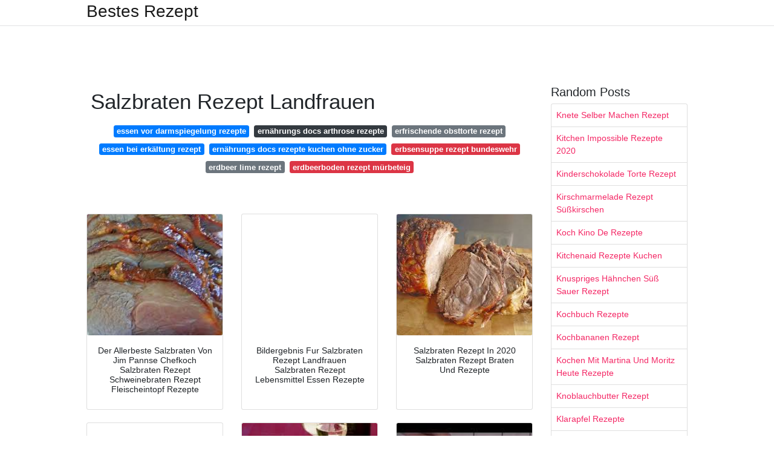

--- FILE ---
content_type: text/html;charset=UTF-8
request_url: https://rezeptia.netlify.app/salzbraten-rezept-landfrauen.html
body_size: 10440
content:
<!DOCTYPE html><html lang="en"><head>
	<!-- Required meta tags -->
	<meta charset="utf-8">
	<meta name="viewport" content="width=device-width, initial-scale=1, shrink-to-fit=no">
	<!-- Bootstrap CSS -->
	<style type="text/css">svg:not(:root).svg-inline--fa{overflow:visible}.svg-inline--fa{display:inline-block;font-size:inherit;height:1em;overflow:visible;vertical-align:-.125em}.svg-inline--fa.fa-lg{vertical-align:-.225em}.svg-inline--fa.fa-w-1{width:.0625em}.svg-inline--fa.fa-w-2{width:.125em}.svg-inline--fa.fa-w-3{width:.1875em}.svg-inline--fa.fa-w-4{width:.25em}.svg-inline--fa.fa-w-5{width:.3125em}.svg-inline--fa.fa-w-6{width:.375em}.svg-inline--fa.fa-w-7{width:.4375em}.svg-inline--fa.fa-w-8{width:.5em}.svg-inline--fa.fa-w-9{width:.5625em}.svg-inline--fa.fa-w-10{width:.625em}.svg-inline--fa.fa-w-11{width:.6875em}.svg-inline--fa.fa-w-12{width:.75em}.svg-inline--fa.fa-w-13{width:.8125em}.svg-inline--fa.fa-w-14{width:.875em}.svg-inline--fa.fa-w-15{width:.9375em}.svg-inline--fa.fa-w-16{width:1em}.svg-inline--fa.fa-w-17{width:1.0625em}.svg-inline--fa.fa-w-18{width:1.125em}.svg-inline--fa.fa-w-19{width:1.1875em}.svg-inline--fa.fa-w-20{width:1.25em}.svg-inline--fa.fa-pull-left{margin-right:.3em;width:auto}.svg-inline--fa.fa-pull-right{margin-left:.3em;width:auto}.svg-inline--fa.fa-border{height:1.5em}.svg-inline--fa.fa-li{width:2em}.svg-inline--fa.fa-fw{width:1.25em}.fa-layers svg.svg-inline--fa{bottom:0;left:0;margin:auto;position:absolute;right:0;top:0}.fa-layers{display:inline-block;height:1em;position:relative;text-align:center;vertical-align:-.125em;width:1em}.fa-layers svg.svg-inline--fa{-webkit-transform-origin:center center;transform-origin:center center}.fa-layers-counter,.fa-layers-text{display:inline-block;position:absolute;text-align:center}.fa-layers-text{left:50%;top:50%;-webkit-transform:translate(-50%,-50%);transform:translate(-50%,-50%);-webkit-transform-origin:center center;transform-origin:center center}.fa-layers-counter{background-color:#ff253a;border-radius:1em;-webkit-box-sizing:border-box;box-sizing:border-box;color:#fff;height:1.5em;line-height:1;max-width:5em;min-width:1.5em;overflow:hidden;padding:.25em;right:0;text-overflow:ellipsis;top:0;-webkit-transform:scale(.25);transform:scale(.25);-webkit-transform-origin:top right;transform-origin:top right}.fa-layers-bottom-right{bottom:0;right:0;top:auto;-webkit-transform:scale(.25);transform:scale(.25);-webkit-transform-origin:bottom right;transform-origin:bottom right}.fa-layers-bottom-left{bottom:0;left:0;right:auto;top:auto;-webkit-transform:scale(.25);transform:scale(.25);-webkit-transform-origin:bottom left;transform-origin:bottom left}.fa-layers-top-right{right:0;top:0;-webkit-transform:scale(.25);transform:scale(.25);-webkit-transform-origin:top right;transform-origin:top right}.fa-layers-top-left{left:0;right:auto;top:0;-webkit-transform:scale(.25);transform:scale(.25);-webkit-transform-origin:top left;transform-origin:top left}.fa-lg{font-size:1.3333333333em;line-height:.75em;vertical-align:-.0667em}.fa-xs{font-size:.75em}.fa-sm{font-size:.875em}.fa-1x{font-size:1em}.fa-2x{font-size:2em}.fa-3x{font-size:3em}.fa-4x{font-size:4em}.fa-5x{font-size:5em}.fa-6x{font-size:6em}.fa-7x{font-size:7em}.fa-8x{font-size:8em}.fa-9x{font-size:9em}.fa-10x{font-size:10em}.fa-fw{text-align:center;width:1.25em}.fa-ul{list-style-type:none;margin-left:2.5em;padding-left:0}.fa-ul>li{position:relative}.fa-li{left:-2em;position:absolute;text-align:center;width:2em;line-height:inherit}.fa-border{border:solid .08em #eee;border-radius:.1em;padding:.2em .25em .15em}.fa-pull-left{float:left}.fa-pull-right{float:right}.fa.fa-pull-left,.fab.fa-pull-left,.fal.fa-pull-left,.far.fa-pull-left,.fas.fa-pull-left{margin-right:.3em}.fa.fa-pull-right,.fab.fa-pull-right,.fal.fa-pull-right,.far.fa-pull-right,.fas.fa-pull-right{margin-left:.3em}.fa-spin{-webkit-animation:fa-spin 2s infinite linear;animation:fa-spin 2s infinite linear}.fa-pulse{-webkit-animation:fa-spin 1s infinite steps(8);animation:fa-spin 1s infinite steps(8)}@-webkit-keyframes fa-spin{0%{-webkit-transform:rotate(0);transform:rotate(0)}100%{-webkit-transform:rotate(360deg);transform:rotate(360deg)}}@keyframes fa-spin{0%{-webkit-transform:rotate(0);transform:rotate(0)}100%{-webkit-transform:rotate(360deg);transform:rotate(360deg)}}.fa-rotate-90{-webkit-transform:rotate(90deg);transform:rotate(90deg)}.fa-rotate-180{-webkit-transform:rotate(180deg);transform:rotate(180deg)}.fa-rotate-270{-webkit-transform:rotate(270deg);transform:rotate(270deg)}.fa-flip-horizontal{-webkit-transform:scale(-1,1);transform:scale(-1,1)}.fa-flip-vertical{-webkit-transform:scale(1,-1);transform:scale(1,-1)}.fa-flip-both,.fa-flip-horizontal.fa-flip-vertical{-webkit-transform:scale(-1,-1);transform:scale(-1,-1)}:root .fa-flip-both,:root .fa-flip-horizontal,:root .fa-flip-vertical,:root .fa-rotate-180,:root .fa-rotate-270,:root .fa-rotate-90{-webkit-filter:none;filter:none}.fa-stack{display:inline-block;height:2em;position:relative;width:2.5em}.fa-stack-1x,.fa-stack-2x{bottom:0;left:0;margin:auto;position:absolute;right:0;top:0}.svg-inline--fa.fa-stack-1x{height:1em;width:1.25em}.svg-inline--fa.fa-stack-2x{height:2em;width:2.5em}.fa-inverse{color:#fff}.sr-only{border:0;clip:rect(0,0,0,0);height:1px;margin:-1px;overflow:hidden;padding:0;position:absolute;width:1px}.sr-only-focusable:active,.sr-only-focusable:focus{clip:auto;height:auto;margin:0;overflow:visible;position:static;width:auto}.svg-inline--fa .fa-primary{fill:var(--fa-primary-color,currentColor);opacity:1;opacity:var(--fa-primary-opacity,1)}.svg-inline--fa .fa-secondary{fill:var(--fa-secondary-color,currentColor);opacity:.4;opacity:var(--fa-secondary-opacity,.4)}.svg-inline--fa.fa-swap-opacity .fa-primary{opacity:.4;opacity:var(--fa-secondary-opacity,.4)}.svg-inline--fa.fa-swap-opacity .fa-secondary{opacity:1;opacity:var(--fa-primary-opacity,1)}.svg-inline--fa mask .fa-primary,.svg-inline--fa mask .fa-secondary{fill:#000}.fad.fa-inverse{color:#fff}</style><link rel="stylesheet" href="https://cdnjs.cloudflare.com/ajax/libs/twitter-bootstrap/4.4.1/css/bootstrap.min.css" integrity="sha256-L/W5Wfqfa0sdBNIKN9cG6QA5F2qx4qICmU2VgLruv9Y=" crossorigin="anonymous">
	<link rel="stylesheet" href="https://cdnjs.cloudflare.com/ajax/libs/lightbox2/2.11.1/css/lightbox.min.css" integrity="sha256-tBxlolRHP9uMsEFKVk+hk//ekOlXOixLKvye5W2WR5c=" crossorigin="anonymous">
	<link href="https://fonts.googleapis.com/css?family=Raleway" rel="stylesheet">	
	<style type="text/css">
body,html{font-family:"Helvetica Neue",Helvetica,Arial,sans-serif;font-size:14px;font-weight:400;background:#fff}img{max-width:100%}.header{padding-bottom:13px;margin-bottom:13px}.container{max-width:1024px}.navbar{margin-bottom:25px;color:#f1f2f3;border-bottom:1px solid #e1e2e3}.navbar .navbar-brand{margin:0 20px 0 0;font-size:28px;padding:0;line-height:24px}.row.content,.row.footer,.row.header{widthx:auto;max-widthx:100%}.row.footer{padding:30px 0;background:0 0}.content .col-sm-12{padding:0}.content .col-md-9s{margin-right:-25px}.posts-image{width:25%;display:block;float:left}.posts-image-content{width:auto;margin:0 15px 35px 0;position:relative}.posts-image:nth-child(5n) .posts-image-content{margin:0 0 35px!important}.posts-image img{width:100%;height:150px;object-fit:cover;object-position:center;margin-bottom:10px;-webkit-transition:.6s opacity;transition:.6s opacity}.posts-image:hover img{opacity:.8}.posts-image:hover h2{background:rgba(0,0,0,.7)}.posts-image h2{z-index:2;position:absolute;font-size:14px;bottom:2px;left:0;right:0;padding:5px;text-align:center;-webkit-transition:.6s opacity;transition:.6s background}.posts-image h2 a{color:#fff}.posts-image-big{display:block;width:100%}.posts-image-big .posts-image-content{margin:0 0 10px!important}.posts-image-big img{height:380px}.posts-image-big h2{text-align:left;padding-left:0;position:relative;font-size:30px;line-height:36px}.posts-image-big h2 a{color:#111}.posts-image-big:hover h2{background:0 0}.posts-image-single .posts-image-content,.posts-image-single:nth-child(5n) .posts-image-content{margin:0 15px 15px 0!important}.posts-image-single p{font-size:12px;line-height:18px!important}.posts-images{clear:both}.list-group li{padding:0}.list-group li a{display:block;padding:8px}.widget{margin-bottom:20px}h3.widget-title{font-size:20px}a{color:#f42966;text-decoration:none}.footer{margin-top:21px;padding-top:13px;border-top:1px solid #eee}.footer a{margin:0 15px}.navi{margin:13px 0}.navi a{margin:5px 2px;font-size:95%}@media  only screen and (min-width:0px) and (max-width:991px){.container{width:auto;max-width:100%}.navbar{padding:5px 0}.navbar .container{width:100%;margin:0 15px}}@media  only screen and (min-width:0px) and (max-width:767px){.content .col-md-3{padding:15px}}@media  only screen and (min-width:481px) and (max-width:640px){.posts-image img{height:90px}.posts-image-big img{height:320px}.posts-image-single{width:33.3%}.posts-image-single:nth-child(3n) .posts-image-content{margin-right:0!important}}@media  only screen and (min-width:0px) and (max-width:480px){.posts-image img{height:80px}.posts-image-big img{height:240px}.posts-image-single{width:100%}.posts-image-single .posts-image-content{margin:0!important}.posts-image-single img{height:auto}}.v-cover{height: 380px; object-fit: cover;}.v-image{height: 200px; object-fit: cover;}.dwn-cover{max-height: 460px; object-fit: cover;}.main{margin-top: 6rem;}.form-inline .form-control{min-width: 300px;}
	</style>
	<title>Salzbraten Rezept Landfrauen</title>
<script type="application/ld+json">
{
  "@context": "https://schema.org/", 
  "@type": "Article", 
  "author": {
    "@type": "Person",
    "name": "Bestes Rezept"
  },
  "headline": "Salzbraten Rezept Landfrauen",
  "datePublished": "2021-02-08",
  "image": ["https://i.pinimg.com/originals/41/fc/b3/41fcb36f86c6780851bb750590ae1056.jpg","https://i.pinimg.com/originals/87/e0/66/87e066bdf54dc6e9c4d7c9c5e2d78cb8.jpg","https://i.pinimg.com/originals/1c/72/f1/1c72f138ffff34750110ae50db5e233f.jpg","https://i.pinimg.com/originals/fa/37/46/fa3746d1f75d140d1372b31ce359ee9d.jpg"],
  "publisher": {
    "@type": "Organization",
    "name": "Bestes Rezept",
    "logo": {
      "@type": "ImageObject",
      "url": "https://via.placeholder.com/512.png?text=salzbraten rezept landfrauen",
      "width": 512,
      "height": 512
    }
  }
}
</script>
	


<!--ads/auto.txt--></head>
<body>
	<header class="bg-white fixed-top">			
		<nav class="navbar navbar-light bg-white mb-0">
			<div class="container justify-content-center justify-content-sm-between">	
			  <a href="/" title="Bestes Rezept" class="navbar-brand mb-1">Bestes Rezept</a>
			  			</div>			  
		</nav>				
	</header>
	<main id="main" class="main">
		<div class="container">  
			<div class="row content">
				<div class="col-md-12 my-2" align="center">
					<div class="d-block p-4">
	<center>
		<!--ads/responsive.txt-->
	</center>
</div> 				</div>
				<div class="col-md-9">
					<div class="col-sm-12 p-2">
							<h1>Salzbraten Rezept Landfrauen</h1>

	
	<div class="navi text-center">
										<a class="badge badge-primary" href="/essen-vor-darmspiegelung-rezepte">essen vor darmspiegelung rezepte</a>
											<a class="badge badge-dark" href="/ern%C3%A4hrungs-docs-arthrose-rezepte.html">ernährungs docs arthrose rezepte</a>
											<a class="badge badge-secondary" href="/erfrischende-obsttorte-rezept">erfrischende obsttorte rezept</a>
											<a class="badge badge-primary" href="/essen-bei-erk%C3%A4ltung-rezept.html">essen bei erkältung rezept</a>
											<a class="badge badge-primary" href="/ern%C3%A4hrungs-docs-rezepte-kuchen-ohne-zucker.html">ernährungs docs rezepte kuchen ohne zucker</a>
											<a class="badge badge-danger" href="/erbsensuppe-rezept-bundeswehr">erbsensuppe rezept bundeswehr</a>
											<a class="badge badge-secondary" href="/erdbeer-lime-rezept">erdbeer lime rezept</a>
											<a class="badge badge-danger" href="/erdbeerboden-rezept-m%C3%BCrbeteig.html">erdbeerboden rezept mürbeteig</a>
						</div>
	<div class="d-block p-4">
	<center>
		<!--ads/responsive.txt-->
	</center>
</div>					</div> 
					<div class="col-sm-12">					
						
		
	<div class="row">
	 
			
		<div class="col-md-4 mb-4">
			<div class="card h-100">
				<a href="https://i.pinimg.com/474x/65/ed/34/65ed347f10e9ec1dfb0e0b731ce0d6e5.jpg" data-lightbox="roadtrip" data-title="Der Allerbeste Salzbraten Von Jim Pannse Chefkoch Salzbraten Rezept Schweinebraten Rezept Fleischeintopf Rezepte">
											<img class="card-img v-image" src="https://encrypted-tbn0.gstatic.com/images?q=tbn:ANd9GcRz52nmeK64KA5npcBnprUPuWPNnqyW1grKHw&amp;ec=45771800" onerror="this.onerror=null;this.src='https://encrypted-tbn0.gstatic.com/images?q=tbn:ANd9GcRz52nmeK64KA5npcBnprUPuWPNnqyW1grKHw&amp;ec=45771800';" alt="Der Allerbeste Salzbraten Von Jim Pannse Chefkoch Salzbraten Rezept Schweinebraten Rezept Fleischeintopf Rezepte">
										
				</a>
				<div class="card-body text-center">      
										<h3 class="h6">Der Allerbeste Salzbraten Von Jim Pannse Chefkoch Salzbraten Rezept Schweinebraten Rezept Fleischeintopf Rezepte</h3>
				</div>
			</div>
		</div>
			 
		 

	 
			
		<div class="col-md-4 mb-4">
			<div class="card h-100">
				<a href="https://i.pinimg.com/474x/dc/28/c3/dc28c389fcd11ec011d66ff606761c18.jpg" data-lightbox="roadtrip" data-title="Bildergebnis Fur Salzbraten Rezept Landfrauen Salzbraten Rezept Lebensmittel Essen Rezepte">
											<img class="card-img v-image" src="https://encrypted-tbn0.gstatic.com/images?q=tbn:ANd9GcR2ggwrozcuJe4nfArBFYTTHRBdb_oWKL9Z4w&amp;ec=45771800" onerror="this.onerror=null;this.src='https://encrypted-tbn0.gstatic.com/images?q=tbn:ANd9GcR2ggwrozcuJe4nfArBFYTTHRBdb_oWKL9Z4w&amp;ec=45771800';" alt="Bildergebnis Fur Salzbraten Rezept Landfrauen Salzbraten Rezept Lebensmittel Essen Rezepte">
										
				</a>
				<div class="card-body text-center">      
										<h3 class="h6">Bildergebnis Fur Salzbraten Rezept Landfrauen Salzbraten Rezept Lebensmittel Essen Rezepte</h3>
				</div>
			</div>
		</div>
			 
		 

	 
			
		<div class="col-md-4 mb-4">
			<div class="card h-100">
				<a href="https://i.pinimg.com/originals/17/79/0a/17790af0233dbdf85efdf560f525b8b6.jpg" data-lightbox="roadtrip" data-title="Salzbraten Rezept In 2020 Salzbraten Rezept Braten Und Rezepte">
											<img class="card-img v-image" src="https://encrypted-tbn0.gstatic.com/images?q=tbn:ANd9GcRpS1kIDRkI1DBfNVS9Qf8cnOodYigILjsXFw&amp;ec=45771800" onerror="this.onerror=null;this.src='https://encrypted-tbn0.gstatic.com/images?q=tbn:ANd9GcRpS1kIDRkI1DBfNVS9Qf8cnOodYigILjsXFw&amp;ec=45771800';" alt="Salzbraten Rezept In 2020 Salzbraten Rezept Braten Und Rezepte">
										
				</a>
				<div class="card-body text-center">      
										<h3 class="h6">Salzbraten Rezept In 2020 Salzbraten Rezept Braten Und Rezepte</h3>
				</div>
			</div>
		</div>
			 
		 

	 
			
		<div class="col-md-4 mb-4">
			<div class="card h-100">
				<a href="https://i.pinimg.com/736x/07/1f/e6/071fe6f784bb0de0dc3fecbfd29f591c.jpg" data-lightbox="roadtrip" data-title="Salzbraten Mit Honig Senf Kruste Chefkoch De Video Melton Huhnchenrezepteer In 2020 Honig Senf Salzbraten Rezept Schweinebraten Rezept">
											<img class="card-img v-image" src="https://encrypted-tbn0.gstatic.com/images?q=tbn:ANd9GcQETLLrtFKpZ6SkBZbwUcHcTsl2MnBr9d7FDw&amp;ec=45771800" onerror="this.onerror=null;this.src='https://encrypted-tbn0.gstatic.com/images?q=tbn:ANd9GcQETLLrtFKpZ6SkBZbwUcHcTsl2MnBr9d7FDw&amp;ec=45771800';" alt="Salzbraten Mit Honig Senf Kruste Chefkoch De Video Melton Huhnchenrezepteer In 2020 Honig Senf Salzbraten Rezept Schweinebraten Rezept">
										
				</a>
				<div class="card-body text-center">      
										<h3 class="h6">Salzbraten Mit Honig Senf Kruste Chefkoch De Video Melton Huhnchenrezepteer In 2020 Honig Senf Salzbraten Rezept Schweinebraten Rezept</h3>
				</div>
			</div>
		</div>
			 
		 

	 
			
		<div class="col-md-4 mb-4">
			<div class="card h-100">
				<a href="https://i.pinimg.com/originals/87/e0/66/87e066bdf54dc6e9c4d7c9c5e2d78cb8.jpg" data-lightbox="roadtrip" data-title="Salzbraten Rezept Salzbraten Rezept Rezepte Leckeres Essen">
											<img class="card-img v-image" src="https://encrypted-tbn0.gstatic.com/images?q=tbn:ANd9GcRGTjBzT9MwBI3GqcKcEcH1-xdhWq4bj36KRg&amp;ec=45771800" onerror="this.onerror=null;this.src='https://encrypted-tbn0.gstatic.com/images?q=tbn:ANd9GcRGTjBzT9MwBI3GqcKcEcH1-xdhWq4bj36KRg&amp;ec=45771800';" alt="Salzbraten Rezept Salzbraten Rezept Rezepte Leckeres Essen">
										
				</a>
				<div class="card-body text-center">      
										<h3 class="h6">Salzbraten Rezept Salzbraten Rezept Rezepte Leckeres Essen</h3>
				</div>
			</div>
		</div>
			 
		 

	 
			
		<div class="col-md-4 mb-4">
			<div class="card h-100">
				<a href="https://i.pinimg.com/474x/da/0f/22/da0f225eb7771271e5438d9df7f4d07c.jpg" data-lightbox="roadtrip" data-title="Video Salzbraten Ein Rezept Rezepte">
											<img class="card-img v-image" src="https://encrypted-tbn0.gstatic.com/images?q=tbn:ANd9GcR32OXtBcAp3cpY0pOqjhFx2LNaWfyxNcywNQ&amp;ec=45771800" onerror="this.onerror=null;this.src='https://encrypted-tbn0.gstatic.com/images?q=tbn:ANd9GcR32OXtBcAp3cpY0pOqjhFx2LNaWfyxNcywNQ&amp;ec=45771800';" alt="Video Salzbraten Ein Rezept Rezepte">
										
				</a>
				<div class="card-body text-center">      
										<h3 class="h6">Video Salzbraten Ein Rezept Rezepte</h3>
				</div>
			</div>
		</div>
			 
					<!--ads/responsive.txt-->
			<div class="col-12 mb-4">
				<div class="card">
				<!--ads/responsive.txt-->
										<img class="card-img-top v-cover" src="https://encrypted-tbn0.gstatic.com/images?q=tbn:ANd9GcR32OXtBcAp3cpY0pOqjhFx2LNaWfyxNcywNQ&amp;ec=45771800" onerror="this.onerror=null;this.src='https://encrypted-tbn0.gstatic.com/images?q=tbn:ANd9GcR32OXtBcAp3cpY0pOqjhFx2LNaWfyxNcywNQ&amp;ec=45771800';" alt="Video Salzbraten Ein Rezept Rezepte">
										&gt;
					<div class="card-body">
					<!--ads/responsive.txt-->
						<h3 class="h5"><b></b></h3>
											</div> 
				</div>
			</div>
		 

	 
			
		<div class="col-md-4 mb-4">
			<div class="card h-100">
				<a href="https://i.pinimg.com/originals/fa/37/46/fa3746d1f75d140d1372b31ce359ee9d.jpg" data-lightbox="roadtrip" data-title="Tipps Und Rezepte Fur Landfrauen Und Bauerinnen Kochen Backen Landleben Top Agrar Online Putenrollbraten Rollbraten Rollbraten Rezept">
											<img class="card-img v-image" src="https://encrypted-tbn0.gstatic.com/images?q=tbn:ANd9GcSBCEXeZeIMD0hEyOEngdvWra1jkpS93eSyMA&amp;ec=45771800" onerror="this.onerror=null;this.src='https://encrypted-tbn0.gstatic.com/images?q=tbn:ANd9GcSBCEXeZeIMD0hEyOEngdvWra1jkpS93eSyMA&amp;ec=45771800';" alt="Tipps Und Rezepte Fur Landfrauen Und Bauerinnen Kochen Backen Landleben Top Agrar Online Putenrollbraten Rollbraten Rollbraten Rezept">
										
				</a>
				<div class="card-body text-center">      
										<h3 class="h6">Tipps Und Rezepte Fur Landfrauen Und Bauerinnen Kochen Backen Landleben Top Agrar Online Putenrollbraten Rollbraten Rollbraten Rezept</h3>
				</div>
			</div>
		</div>
			 
		 

	 
			
		<div class="col-md-4 mb-4">
			<div class="card h-100">
				<a href="https://i.pinimg.com/originals/03/e4/ad/03e4ade7d969e38e5b5b88a4a259c393.jpg" data-lightbox="roadtrip" data-title="Martina Moritz Tipps Und Tricks Salzbraten Youtube Martina Und Moritz Salzbraten Rezept Rheinische Kuche">
											<img class="card-img v-image" src="https://encrypted-tbn0.gstatic.com/images?q=tbn:ANd9GcRm-waw4C6XKL3tlxseoFkamfDFrHP76ANnhw&amp;ec=45771800" onerror="this.onerror=null;this.src='https://encrypted-tbn0.gstatic.com/images?q=tbn:ANd9GcRm-waw4C6XKL3tlxseoFkamfDFrHP76ANnhw&amp;ec=45771800';" alt="Martina Moritz Tipps Und Tricks Salzbraten Youtube Martina Und Moritz Salzbraten Rezept Rheinische Kuche">
										
				</a>
				<div class="card-body text-center">      
										<h3 class="h6">Martina Moritz Tipps Und Tricks Salzbraten Youtube Martina Und Moritz Salzbraten Rezept Rheinische Kuche</h3>
				</div>
			</div>
		</div>
			 
		 

	 
			
		<div class="col-md-4 mb-4">
			<div class="card h-100">
				<a href="https://i.pinimg.com/originals/e2/d8/b7/e2d8b79f475c58b259cc88b931f70417.jpg" data-lightbox="roadtrip" data-title="Rauberbraten A La Mutti Chefkoch Rezepte Fleisch Gerichte Einfache Gerichte">
											<img class="card-img v-image" src="https://encrypted-tbn0.gstatic.com/images?q=tbn:ANd9GcQoL1VZVwssa7nsCLYUiniHJWoP8akVoIPFXw&amp;ec=45771800" onerror="this.onerror=null;this.src='https://encrypted-tbn0.gstatic.com/images?q=tbn:ANd9GcQoL1VZVwssa7nsCLYUiniHJWoP8akVoIPFXw&amp;ec=45771800';" alt="Rauberbraten A La Mutti Chefkoch Rezepte Fleisch Gerichte Einfache Gerichte">
										
				</a>
				<div class="card-body text-center">      
										<h3 class="h6">Rauberbraten A La Mutti Chefkoch Rezepte Fleisch Gerichte Einfache Gerichte</h3>
				</div>
			</div>
		</div>
			 
		 

	 
			
		<div class="col-md-4 mb-4">
			<div class="card h-100">
				<a href="https://i.pinimg.com/originals/fa/71/6e/fa716e9b179a7de0163a45d2b6e59290.jpg" data-lightbox="roadtrip" data-title="Innen Saftig Und Aussen Knusprig Muss Er Sein Ein Leckerer Schweineschulterbraten Rezepte Fleisch Gerichte Schweineschulter Braten">
											<img class="card-img v-image" src="https://encrypted-tbn0.gstatic.com/images?q=tbn:ANd9GcTxQToahMFKL9HERM1BVc0zZXPV_axT4qmwVQ&amp;ec=45771800" onerror="this.onerror=null;this.src='https://encrypted-tbn0.gstatic.com/images?q=tbn:ANd9GcTxQToahMFKL9HERM1BVc0zZXPV_axT4qmwVQ&amp;ec=45771800';" alt="Innen Saftig Und Aussen Knusprig Muss Er Sein Ein Leckerer Schweineschulterbraten Rezepte Fleisch Gerichte Schweineschulter Braten">
										
				</a>
				<div class="card-body text-center">      
										<h3 class="h6">Innen Saftig Und Aussen Knusprig Muss Er Sein Ein Leckerer Schweineschulterbraten Rezepte Fleisch Gerichte Schweineschulter Braten</h3>
				</div>
			</div>
		</div>
			 
		 

	 
			
		<div class="col-md-4 mb-4">
			<div class="card h-100">
				<a href="https://i.pinimg.com/originals/10/49/bf/1049bf2f5a6a027712ecbf268edcbcad.jpg" data-lightbox="roadtrip" data-title="Deutsche Kuche Die Liebsten Traditionsgerichte Chefkoch De Schweinshaxe Rezept Rezepte Haxe Rezept">
											<img class="card-img v-image" src="https://encrypted-tbn0.gstatic.com/images?q=tbn:ANd9GcQX3X9pp6hizNlfMXCnZgi_do9ScpKEaZv3Xg&amp;ec=45771800" onerror="this.onerror=null;this.src='https://encrypted-tbn0.gstatic.com/images?q=tbn:ANd9GcQX3X9pp6hizNlfMXCnZgi_do9ScpKEaZv3Xg&amp;ec=45771800';" alt="Deutsche Kuche Die Liebsten Traditionsgerichte Chefkoch De Schweinshaxe Rezept Rezepte Haxe Rezept">
										
				</a>
				<div class="card-body text-center">      
										<h3 class="h6">Deutsche Kuche Die Liebsten Traditionsgerichte Chefkoch De Schweinshaxe Rezept Rezepte Haxe Rezept</h3>
				</div>
			</div>
		</div>
			 
		 

	 
			
		<div class="col-md-4 mb-4">
			<div class="card h-100">
				<a href="https://i.pinimg.com/originals/78/4a/0e/784a0eba2b8ef0e3fbdb679cbbe34fe3.jpg" data-lightbox="roadtrip" data-title="Schweinenackensteak Vom Iberischen Schwein Gegrillt Schweinenackensteak Schweinesteaks Schweinesteak Braten">
											<img class="card-img v-image" src="https://encrypted-tbn0.gstatic.com/images?q=tbn:ANd9GcSR6R1-3LLbyPe8ZDfwZY-oO80oN2I1c8SsTg&amp;ec=45771800" onerror="this.onerror=null;this.src='https://encrypted-tbn0.gstatic.com/images?q=tbn:ANd9GcSR6R1-3LLbyPe8ZDfwZY-oO80oN2I1c8SsTg&amp;ec=45771800';" alt="Schweinenackensteak Vom Iberischen Schwein Gegrillt Schweinenackensteak Schweinesteaks Schweinesteak Braten">
										
				</a>
				<div class="card-body text-center">      
										<h3 class="h6">Schweinenackensteak Vom Iberischen Schwein Gegrillt Schweinenackensteak Schweinesteaks Schweinesteak Braten</h3>
				</div>
			</div>
		</div>
			 
		 

	 
			
		<div class="col-md-4 mb-4">
			<div class="card h-100">
				<a href="https://i.pinimg.com/736x/95/51/fc/9551fc717432ff30a0838cd38f414a2c.jpg" data-lightbox="roadtrip" data-title="Burgermeisterstuck Mit Currybutter Rezept Lecker Rezept Burgermeisterstuck Rezepte Fleisch Rezepte">
											<img class="card-img v-image" src="https://encrypted-tbn0.gstatic.com/images?q=tbn:ANd9GcRykNs5H4hXoovHfNZDOzPug_tmNB3OoFoCkQ&amp;ec=45771800" onerror="this.onerror=null;this.src='https://encrypted-tbn0.gstatic.com/images?q=tbn:ANd9GcRykNs5H4hXoovHfNZDOzPug_tmNB3OoFoCkQ&amp;ec=45771800';" alt="Burgermeisterstuck Mit Currybutter Rezept Lecker Rezept Burgermeisterstuck Rezepte Fleisch Rezepte">
										
				</a>
				<div class="card-body text-center">      
										<h3 class="h6">Burgermeisterstuck Mit Currybutter Rezept Lecker Rezept Burgermeisterstuck Rezepte Fleisch Rezepte</h3>
				</div>
			</div>
		</div>
			 
		 

	 
			
		<div class="col-md-4 mb-4">
			<div class="card h-100">
				<a href="https://i.pinimg.com/474x/88/3b/2d/883b2db64feb0ab0f2d2a0eded517768.jpg" data-lightbox="roadtrip" data-title="Badisches Schaufele Im Bratschlauch Gegart Schaufele Rezept Schaufele Bratschlauch">
											<img class="card-img v-image" src="https://encrypted-tbn0.gstatic.com/images?q=tbn:ANd9GcRe0LSy1XAWWD-5EAvUiMF4RKocswBzJjprpA&amp;ec=45771800" onerror="this.onerror=null;this.src='https://encrypted-tbn0.gstatic.com/images?q=tbn:ANd9GcRe0LSy1XAWWD-5EAvUiMF4RKocswBzJjprpA&amp;ec=45771800';" alt="Badisches Schaufele Im Bratschlauch Gegart Schaufele Rezept Schaufele Bratschlauch">
										
				</a>
				<div class="card-body text-center">      
										<h3 class="h6">Badisches Schaufele Im Bratschlauch Gegart Schaufele Rezept Schaufele Bratschlauch</h3>
				</div>
			</div>
		</div>
			 
		 

	 
			
		<div class="col-md-4 mb-4">
			<div class="card h-100">
				<a href="https://i.pinimg.com/originals/6a/be/98/6abe98bc32b6d8c092ecf432a629b3b8.jpg" data-lightbox="roadtrip" data-title="Sauerbraten Rezept Wie Du Ihn Einlegst Und Schon Saftig Schmorst Rezept Sauerbraten Rezepte Essen Gerichte">
											<img class="card-img v-image" src="https://encrypted-tbn0.gstatic.com/images?q=tbn:ANd9GcSTPp5FoZJzcKWiO2X0VmYN4OfkfppzJS9PGw&amp;ec=45771800" onerror="this.onerror=null;this.src='https://encrypted-tbn0.gstatic.com/images?q=tbn:ANd9GcSTPp5FoZJzcKWiO2X0VmYN4OfkfppzJS9PGw&amp;ec=45771800';" alt="Sauerbraten Rezept Wie Du Ihn Einlegst Und Schon Saftig Schmorst Rezept Sauerbraten Rezepte Essen Gerichte">
										
				</a>
				<div class="card-body text-center">      
										<h3 class="h6">Sauerbraten Rezept Wie Du Ihn Einlegst Und Schon Saftig Schmorst Rezept Sauerbraten Rezepte Essen Gerichte</h3>
				</div>
			</div>
		</div>
			 
		 

	 
			
		<div class="col-md-4 mb-4">
			<div class="card h-100">
				<a href="https://i.pinimg.com/600x315/1b/aa/8c/1baa8cc1f110fd8703e01e2b41c9e821.jpg" data-lightbox="roadtrip" data-title="Sauerbraten Vom Hirschkalb Auf Leichte Art Mit Feinem Rotkohl Und Knodel Rezept Rezept Knodel Rezept Sauerbraten Lebensmittel Essen">
											<img class="card-img v-image" src="https://encrypted-tbn0.gstatic.com/images?q=tbn:ANd9GcS2ncdAUMYGgV3ToMsuyS4SH3K8l4Fx9oUQdA&amp;ec=45771800" onerror="this.onerror=null;this.src='https://encrypted-tbn0.gstatic.com/images?q=tbn:ANd9GcS2ncdAUMYGgV3ToMsuyS4SH3K8l4Fx9oUQdA&amp;ec=45771800';" alt="Sauerbraten Vom Hirschkalb Auf Leichte Art Mit Feinem Rotkohl Und Knodel Rezept Rezept Knodel Rezept Sauerbraten Lebensmittel Essen">
										
				</a>
				<div class="card-body text-center">      
										<h3 class="h6">Sauerbraten Vom Hirschkalb Auf Leichte Art Mit Feinem Rotkohl Und Knodel Rezept Rezept Knodel Rezept Sauerbraten Lebensmittel Essen</h3>
				</div>
			</div>
		</div>
			 
		 

	 
			
		<div class="col-md-4 mb-4">
			<div class="card h-100">
				<a href="https://i.pinimg.com/originals/78/b0/96/78b0964f129bbe40c81daa44f1639b67.jpg" data-lightbox="roadtrip" data-title="Rezepte Die Siebte Staffel Br De Kalbsbraten Hauptspeise Lebensmittel Essen">
											<img class="card-img v-image" src="https://encrypted-tbn0.gstatic.com/images?q=tbn:ANd9GcSjK4x6Hw05yqbQ7FQTO6lksM8nwyoXuz4sZQ&amp;ec=45771800" onerror="this.onerror=null;this.src='https://encrypted-tbn0.gstatic.com/images?q=tbn:ANd9GcSjK4x6Hw05yqbQ7FQTO6lksM8nwyoXuz4sZQ&amp;ec=45771800';" alt="Rezepte Die Siebte Staffel Br De Kalbsbraten Hauptspeise Lebensmittel Essen">
										
				</a>
				<div class="card-body text-center">      
										<h3 class="h6">Rezepte Die Siebte Staffel Br De Kalbsbraten Hauptspeise Lebensmittel Essen</h3>
				</div>
			</div>
		</div>
			 
		 

	 
			
		<div class="col-md-4 mb-4">
			<div class="card h-100">
				<a href="https://i.pinimg.com/564x/7b/d3/b3/7bd3b3b02c85fc9cac32e8d42fc4788a.jpg" data-lightbox="roadtrip" data-title="Hauptspeise Gegrillte Lammkeule Mit Grillgemuse Rezepte Lecker Aufs Land Swr Fernsehen Swr Grillgemuse Rezept Lammkeule Land Und Lecker">
											<img class="card-img v-image" src="https://encrypted-tbn0.gstatic.com/images?q=tbn:ANd9GcQWcXyB8jjYkWiHL8azODgvuRuoDjauzo5ZvQ&amp;ec=45771800" onerror="this.onerror=null;this.src='https://encrypted-tbn0.gstatic.com/images?q=tbn:ANd9GcQWcXyB8jjYkWiHL8azODgvuRuoDjauzo5ZvQ&amp;ec=45771800';" alt="Hauptspeise Gegrillte Lammkeule Mit Grillgemuse Rezepte Lecker Aufs Land Swr Fernsehen Swr Grillgemuse Rezept Lammkeule Land Und Lecker">
										
				</a>
				<div class="card-body text-center">      
										<h3 class="h6">Hauptspeise Gegrillte Lammkeule Mit Grillgemuse Rezepte Lecker Aufs Land Swr Fernsehen Swr Grillgemuse Rezept Lammkeule Land Und Lecker</h3>
				</div>
			</div>
		</div>
			 
		 

	 
			
		<div class="col-md-4 mb-4">
			<div class="card h-100">
				<a href="https://i.pinimg.com/originals/9f/83/bd/9f83bdd5395a488be24999e8f7d84e64.jpg" data-lightbox="roadtrip" data-title="Uber 400 000 Kostenlose Rezepte In Der Grossten Rezepte Sammlung Im Deutschsprachige Tafelspitz Mit Meerrettich Tafelspitz Mit Meerrettichsosse Tafelspitz Rezept">
											<img class="card-img v-image" src="https://encrypted-tbn0.gstatic.com/images?q=tbn:ANd9GcRxh1xuIZPfqaDCNNJ75Hp8xYCsXILLZWSFVQ&amp;ec=45771800" onerror="this.onerror=null;this.src='https://encrypted-tbn0.gstatic.com/images?q=tbn:ANd9GcRxh1xuIZPfqaDCNNJ75Hp8xYCsXILLZWSFVQ&amp;ec=45771800';" alt="Uber 400 000 Kostenlose Rezepte In Der Grossten Rezepte Sammlung Im Deutschsprachige Tafelspitz Mit Meerrettich Tafelspitz Mit Meerrettichsosse Tafelspitz Rezept">
										
				</a>
				<div class="card-body text-center">      
										<h3 class="h6">Uber 400 000 Kostenlose Rezepte In Der Grossten Rezepte Sammlung Im Deutschsprachige Tafelspitz Mit Meerrettich Tafelspitz Mit Meerrettichsosse Tafelspitz Rezept</h3>
				</div>
			</div>
		</div>
			 
		 

	 
			
		<div class="col-md-4 mb-4">
			<div class="card h-100">
				<a href="https://i.pinimg.com/originals/6a/3a/54/6a3a54d550acbd35a2131cdd43ecede3.jpg" data-lightbox="roadtrip" data-title="Endlich Mal Ein Braten Der Wirklich Einfach Gelingt Ein Grossartiges Festessen Das Nicht Viel Muhe Macht Dafur Ordentlic Herzhaft Martina Und Moritz Rezepte">
											<img class="card-img v-image" src="https://encrypted-tbn0.gstatic.com/images?q=tbn:ANd9GcQ5NXXgZUXk7cDdc2J39VlxPbD8sQduOHWM2g&amp;ec=45771800" onerror="this.onerror=null;this.src='https://encrypted-tbn0.gstatic.com/images?q=tbn:ANd9GcQ5NXXgZUXk7cDdc2J39VlxPbD8sQduOHWM2g&amp;ec=45771800';" alt="Endlich Mal Ein Braten Der Wirklich Einfach Gelingt Ein Grossartiges Festessen Das Nicht Viel Muhe Macht Dafur Ordentlic Herzhaft Martina Und Moritz Rezepte">
										
				</a>
				<div class="card-body text-center">      
										<h3 class="h6">Endlich Mal Ein Braten Der Wirklich Einfach Gelingt Ein Grossartiges Festessen Das Nicht Viel Muhe Macht Dafur Ordentlic Herzhaft Martina Und Moritz Rezepte</h3>
				</div>
			</div>
		</div>
			 
		 

	 
			
		<div class="col-md-4 mb-4">
			<div class="card h-100">
				<a href="https://i.pinimg.com/736x/bf/e3/ae/bfe3ae436629290bb158a15a3998ff47.jpg" data-lightbox="roadtrip" data-title="Apfelkuchen Nach Landfrauen Art Mit Walnussen Idee Fur Mich De Bayrische Rezepte Rezepte Lebensmittel Essen">
											<img class="card-img v-image" src="https://encrypted-tbn0.gstatic.com/images?q=tbn:ANd9GcQmc0EfA3IYoJ1Vupy7kmzoKXMsrNlixkDtcQ" onerror="this.onerror=null;this.src='https://encrypted-tbn0.gstatic.com/images?q=tbn:ANd9GcQmc0EfA3IYoJ1Vupy7kmzoKXMsrNlixkDtcQ';" alt="Apfelkuchen Nach Landfrauen Art Mit Walnussen Idee Fur Mich De Bayrische Rezepte Rezepte Lebensmittel Essen">
										
				</a>
				<div class="card-body text-center">      
										<h3 class="h6">Apfelkuchen Nach Landfrauen Art Mit Walnussen Idee Fur Mich De Bayrische Rezepte Rezepte Lebensmittel Essen</h3>
				</div>
			</div>
		</div>
			 
		 

	 
			
		<div class="col-md-4 mb-4">
			<div class="card h-100">
				<a href="https://i.pinimg.com/originals/b1/80/9b/b1809b2e57aa9402282dee773e286f68.jpg" data-lightbox="roadtrip" data-title="Das Perfekte 0462 Schweinefleisch X3d Schweinekamm Im Eigenen Saft Geschmort Rezept Mit Einfacher Schritt Fur Schritt Schweinekamm Fleisch Gerichte Rezepte">
											<img class="card-img v-image" src="https://encrypted-tbn0.gstatic.com/images?q=tbn:ANd9GcRLIj7USL9wX2hG_OTdeLkzlT0R4PJTbasYog" onerror="this.onerror=null;this.src='https://encrypted-tbn0.gstatic.com/images?q=tbn:ANd9GcRLIj7USL9wX2hG_OTdeLkzlT0R4PJTbasYog';" alt="Das Perfekte 0462 Schweinefleisch X3d Schweinekamm Im Eigenen Saft Geschmort Rezept Mit Einfacher Schritt Fur Schritt Schweinekamm Fleisch Gerichte Rezepte">
										
				</a>
				<div class="card-body text-center">      
										<h3 class="h6">Das Perfekte 0462 Schweinefleisch X3d Schweinekamm Im Eigenen Saft Geschmort Rezept Mit Einfacher Schritt Fur Schritt Schweinekamm Fleisch Gerichte Rezepte</h3>
				</div>
			</div>
		</div>
			 
		 

	 
			
		<div class="col-md-4 mb-4">
			<div class="card h-100">
				<a href="https://i.pinimg.com/originals/90/79/11/9079112aa2e92ab039312a07b6ec8f7b.png" data-lightbox="roadtrip" data-title="Das Frankische Schaufele Als Referenz Schaufele So Muss Es Sein Schaufele Rezept Schaufele Rippchen Rezept">
											<img class="card-img v-image" src="https://encrypted-tbn0.gstatic.com/images?q=tbn:ANd9GcRPv0GXsaZUPkd6NwMVcZt5ap4eECwPOzypjw" onerror="this.onerror=null;this.src='https://encrypted-tbn0.gstatic.com/images?q=tbn:ANd9GcRPv0GXsaZUPkd6NwMVcZt5ap4eECwPOzypjw';" alt="Das Frankische Schaufele Als Referenz Schaufele So Muss Es Sein Schaufele Rezept Schaufele Rippchen Rezept">
										
				</a>
				<div class="card-body text-center">      
										<h3 class="h6">Das Frankische Schaufele Als Referenz Schaufele So Muss Es Sein Schaufele Rezept Schaufele Rippchen Rezept</h3>
				</div>
			</div>
		</div>
			 
		 

	 
			
		<div class="col-md-4 mb-4">
			<div class="card h-100">
				<a href="https://i.pinimg.com/474x/3a/9d/e8/3a9de8db4dafeaedfa4b36cd1f86d9e2.jpg" data-lightbox="roadtrip" data-title="Spanferkelrucken Mit Rostkartoffeln Rezept Lecker Gerostete Kartoffeln Rezepte Spanferkelrucken">
											<img class="card-img v-image" src="https://encrypted-tbn0.gstatic.com/images?q=tbn:ANd9GcRS7zGV4P6JnP0-VPxiV0V85QSpJrCQD8GcGQ" onerror="this.onerror=null;this.src='https://encrypted-tbn0.gstatic.com/images?q=tbn:ANd9GcRS7zGV4P6JnP0-VPxiV0V85QSpJrCQD8GcGQ';" alt="Spanferkelrucken Mit Rostkartoffeln Rezept Lecker Gerostete Kartoffeln Rezepte Spanferkelrucken">
										
				</a>
				<div class="card-body text-center">      
										<h3 class="h6">Spanferkelrucken Mit Rostkartoffeln Rezept Lecker Gerostete Kartoffeln Rezepte Spanferkelrucken</h3>
				</div>
			</div>
		</div>
			 
		 

	 
			
		<div class="col-md-4 mb-4">
			<div class="card h-100">
				<a href="https://i.pinimg.com/474x/eb/dd/b1/ebddb108e103388e6dc6986309b67d85.jpg" data-lightbox="roadtrip" data-title="Pfundstopf Von Ela Chefkoch Pfundstopf Rezept Rezepte Partyrezepte">
											<img class="card-img v-image" src="https://encrypted-tbn0.gstatic.com/images?q=tbn:ANd9GcReHJ3QBoIX-Mu352C_JgjJv9Qd0pf4KQt8JA" onerror="this.onerror=null;this.src='https://encrypted-tbn0.gstatic.com/images?q=tbn:ANd9GcReHJ3QBoIX-Mu352C_JgjJv9Qd0pf4KQt8JA';" alt="Pfundstopf Von Ela Chefkoch Pfundstopf Rezept Rezepte Partyrezepte">
										
				</a>
				<div class="card-body text-center">      
										<h3 class="h6">Pfundstopf Von Ela Chefkoch Pfundstopf Rezept Rezepte Partyrezepte</h3>
				</div>
			</div>
		</div>
			 
		 

	 
			
		<div class="col-md-4 mb-4">
			<div class="card h-100">
				<a href="https://i.pinimg.com/474x/17/6f/b9/176fb930e95897d615fbd712177cf016.jpg" data-lightbox="roadtrip" data-title="Landfrau Tanja Muller Serviert Zur Hauptspeise Gansebrust Mit Maronen Wirsing Hauptspeise Land Und Lecker Rezepte">
											<img class="card-img v-image" src="https://encrypted-tbn0.gstatic.com/images?q=tbn:ANd9GcT1G6mZdjqUY7oU3B_swV9UEWypA5RrS7g8jA" onerror="this.onerror=null;this.src='https://encrypted-tbn0.gstatic.com/images?q=tbn:ANd9GcT1G6mZdjqUY7oU3B_swV9UEWypA5RrS7g8jA';" alt="Landfrau Tanja Muller Serviert Zur Hauptspeise Gansebrust Mit Maronen Wirsing Hauptspeise Land Und Lecker Rezepte">
										
				</a>
				<div class="card-body text-center">      
										<h3 class="h6">Landfrau Tanja Muller Serviert Zur Hauptspeise Gansebrust Mit Maronen Wirsing Hauptspeise Land Und Lecker Rezepte</h3>
				</div>
			</div>
		</div>
			 
		 

	 
			
		<div class="col-md-4 mb-4">
			<div class="card h-100">
				<a href="https://i.pinimg.com/600x315/9e/18/44/9e18442519854c93ad1e6e81d6eaa369.jpg" data-lightbox="roadtrip" data-title="Altberliner Sulze Von Hemet Nisut Weret Chefkoch Rezepte Rezepte Mit Wurstchen Kochen Und Backen">
											<img class="card-img v-image" src="https://encrypted-tbn0.gstatic.com/images?q=tbn:ANd9GcROBVf1l6JB9Qz3BtSdqKUJT1SjpWgOrBC9BQ" onerror="this.onerror=null;this.src='https://encrypted-tbn0.gstatic.com/images?q=tbn:ANd9GcROBVf1l6JB9Qz3BtSdqKUJT1SjpWgOrBC9BQ';" alt="Altberliner Sulze Von Hemet Nisut Weret Chefkoch Rezepte Rezepte Mit Wurstchen Kochen Und Backen">
										
				</a>
				<div class="card-body text-center">      
										<h3 class="h6">Altberliner Sulze Von Hemet Nisut Weret Chefkoch Rezepte Rezepte Mit Wurstchen Kochen Und Backen</h3>
				</div>
			</div>
		</div>
			 
		 

	 
			
		<div class="col-md-4 mb-4">
			<div class="card h-100">
				<a href="https://i.pinimg.com/originals/f7/af/ef/f7afef68ef325ae2b97f509eebdcde81.png" data-lightbox="roadtrip" data-title="Schweinskopfsulze Rezept Essen Und Trinken Essen Rezepte">
											<img class="card-img v-image" src="https://encrypted-tbn0.gstatic.com/images?q=tbn:ANd9GcQ_u1OKTajzQQ7q4ZC3KZZ_NI6UFUK0yN83JA" onerror="this.onerror=null;this.src='https://encrypted-tbn0.gstatic.com/images?q=tbn:ANd9GcQ_u1OKTajzQQ7q4ZC3KZZ_NI6UFUK0yN83JA';" alt="Schweinskopfsulze Rezept Essen Und Trinken Essen Rezepte">
										
				</a>
				<div class="card-body text-center">      
										<h3 class="h6">Schweinskopfsulze Rezept Essen Und Trinken Essen Rezepte</h3>
				</div>
			</div>
		</div>
			 
		 

	 
			
		<div class="col-md-4 mb-4">
			<div class="card h-100">
				<a href="https://i.pinimg.com/736x/5c/a1/2c/5ca12c37e2814a5404e244daeae672f7.jpg" data-lightbox="roadtrip" data-title="Sauerbraten Klassisch Mit Rotkohl Rezept Rezept Rezepte Mit Rotkohl Sauerbraten Rezept Sauerbraten">
											<img class="card-img v-image" src="https://encrypted-tbn0.gstatic.com/images?q=tbn:ANd9GcSZ8Ph-TjIq7yAO7rjdxMAqu97no1KggteeUg" onerror="this.onerror=null;this.src='https://encrypted-tbn0.gstatic.com/images?q=tbn:ANd9GcSZ8Ph-TjIq7yAO7rjdxMAqu97no1KggteeUg';" alt="Sauerbraten Klassisch Mit Rotkohl Rezept Rezept Rezepte Mit Rotkohl Sauerbraten Rezept Sauerbraten">
										
				</a>
				<div class="card-body text-center">      
										<h3 class="h6">Sauerbraten Klassisch Mit Rotkohl Rezept Rezept Rezepte Mit Rotkohl Sauerbraten Rezept Sauerbraten</h3>
				</div>
			</div>
		</div>
			 
		 

	 
			
		<div class="col-md-4 mb-4">
			<div class="card h-100">
				<a href="https://i.pinimg.com/474x/f9/8a/3f/f98a3ffcc7732989649504e0d967862e.jpg" data-lightbox="roadtrip" data-title="Pin Auf Kochen">
											<img class="card-img v-image" src="https://encrypted-tbn0.gstatic.com/images?q=tbn:ANd9GcS3aTmYoijKYhXxBtbZtkiPn5SuovHg6W6-tA" onerror="this.onerror=null;this.src='https://encrypted-tbn0.gstatic.com/images?q=tbn:ANd9GcS3aTmYoijKYhXxBtbZtkiPn5SuovHg6W6-tA';" alt="Pin Auf Kochen">
										
				</a>
				<div class="card-body text-center">      
										<h3 class="h6">Pin Auf Kochen</h3>
				</div>
			</div>
		</div>
			 
		 

	 
			
		<div class="col-md-4 mb-4">
			<div class="card h-100">
				<a href="https://i.pinimg.com/474x/11/ce/a5/11cea5fe23e60b065c9a1489945e2468.jpg" data-lightbox="roadtrip" data-title="Kurfursten Schnitzel Mit Blumenkohlpuree Experimente Aus Meiner Kuche In 2020 Rezepte Fitness Lebensmittel Lebensmittel Essen">
											<img class="card-img v-image" src="https://encrypted-tbn0.gstatic.com/images?q=tbn:ANd9GcSumV2nIjTOORIZwGrSsmgir_kTpU4zFwoJLw" onerror="this.onerror=null;this.src='https://encrypted-tbn0.gstatic.com/images?q=tbn:ANd9GcSumV2nIjTOORIZwGrSsmgir_kTpU4zFwoJLw';" alt="Kurfursten Schnitzel Mit Blumenkohlpuree Experimente Aus Meiner Kuche In 2020 Rezepte Fitness Lebensmittel Lebensmittel Essen">
										
				</a>
				<div class="card-body text-center">      
										<h3 class="h6">Kurfursten Schnitzel Mit Blumenkohlpuree Experimente Aus Meiner Kuche In 2020 Rezepte Fitness Lebensmittel Lebensmittel Essen</h3>
				</div>
			</div>
		</div>
			 
		 

	 
			
		<div class="col-md-4 mb-4">
			<div class="card h-100">
				<a href="https://i.pinimg.com/474x/b7/b3/2f/b7b32f0a78ec8edc21af59441b98e553.jpg" data-lightbox="roadtrip" data-title="Eine Bunte Nasch Strasse Braten Rinderbraten Rezept Rinderbraten">
											<img class="card-img v-image" src="https://encrypted-tbn0.gstatic.com/images?q=tbn:ANd9GcT3tniwhihlu4ouawgobO0M2ZnwRR_Fx6CoyQ" onerror="this.onerror=null;this.src='https://encrypted-tbn0.gstatic.com/images?q=tbn:ANd9GcT3tniwhihlu4ouawgobO0M2ZnwRR_Fx6CoyQ';" alt="Eine Bunte Nasch Strasse Braten Rinderbraten Rezept Rinderbraten">
										
				</a>
				<div class="card-body text-center">      
										<h3 class="h6">Eine Bunte Nasch Strasse Braten Rinderbraten Rezept Rinderbraten</h3>
				</div>
			</div>
		</div>
			 
		 

	 
			
		<div class="col-md-4 mb-4">
			<div class="card h-100">
				<a href="https://i.pinimg.com/600x315/cd/93/6b/cd936b8498ad79c8c720290244822db3.jpg" data-lightbox="roadtrip" data-title="Pin Auf Nutritional Yeast Recipes">
											<img class="card-img v-image" src="https://encrypted-tbn0.gstatic.com/images?q=tbn:ANd9GcQQDoh5D6TVdrcQr2AbZ9yFw5lt79Ju7yk36A" onerror="this.onerror=null;this.src='https://encrypted-tbn0.gstatic.com/images?q=tbn:ANd9GcQQDoh5D6TVdrcQr2AbZ9yFw5lt79Ju7yk36A';" alt="Pin Auf Nutritional Yeast Recipes">
										
				</a>
				<div class="card-body text-center">      
										<h3 class="h6">Pin Auf Nutritional Yeast Recipes</h3>
				</div>
			</div>
		</div>
			 
		 

	 
			
		<div class="col-md-4 mb-4">
			<div class="card h-100">
				<a href="https://i.pinimg.com/originals/77/93/f8/7793f82893f5fbe7f6ebaf43c8f740d2.jpg" data-lightbox="roadtrip" data-title="Tafelspitz Mit Meerrettichsosse Von Garten Gerd Chefkoch Rezept Tafelspitz Mit Meerrettichsosse Meerrettichsosse Tafelspitz Rezept">
											<img class="card-img v-image" src="https://encrypted-tbn0.gstatic.com/images?q=tbn:ANd9GcTMLmXsatbN8zKkTf5lsEULNDtXuOytrQJIXw" onerror="this.onerror=null;this.src='https://encrypted-tbn0.gstatic.com/images?q=tbn:ANd9GcTMLmXsatbN8zKkTf5lsEULNDtXuOytrQJIXw';" alt="Tafelspitz Mit Meerrettichsosse Von Garten Gerd Chefkoch Rezept Tafelspitz Mit Meerrettichsosse Meerrettichsosse Tafelspitz Rezept">
										
				</a>
				<div class="card-body text-center">      
										<h3 class="h6">Tafelspitz Mit Meerrettichsosse Von Garten Gerd Chefkoch Rezept Tafelspitz Mit Meerrettichsosse Meerrettichsosse Tafelspitz Rezept</h3>
				</div>
			</div>
		</div>
			 
		 

	 
			
		<div class="col-md-4 mb-4">
			<div class="card h-100">
				<a href="https://i.pinimg.com/600x315/0a/a4/de/0aa4deded6f1b335d11309f3d471631c.jpg" data-lightbox="roadtrip" data-title="Rezept Rinderbraten Nach Omas Lieblingsrezept Rezept Rezepte Rinderbraten Rezept Fleisch Gerichte">
											<img class="card-img v-image" src="https://encrypted-tbn0.gstatic.com/images?q=tbn:ANd9GcRcG5umUFeBPC-S-SX1zUSBldOKRzweONbEDw" onerror="this.onerror=null;this.src='https://encrypted-tbn0.gstatic.com/images?q=tbn:ANd9GcRcG5umUFeBPC-S-SX1zUSBldOKRzweONbEDw';" alt="Rezept Rinderbraten Nach Omas Lieblingsrezept Rezept Rezepte Rinderbraten Rezept Fleisch Gerichte">
										
				</a>
				<div class="card-body text-center">      
										<h3 class="h6">Rezept Rinderbraten Nach Omas Lieblingsrezept Rezept Rezepte Rinderbraten Rezept Fleisch Gerichte</h3>
				</div>
			</div>
		</div>
			 
		 

	 
			
		<div class="col-md-4 mb-4">
			<div class="card h-100">
				<a href="https://i.pinimg.com/564x/bd/6a/aa/bd6aaa40bc2170086a980b03ab742031.jpg" data-lightbox="roadtrip" data-title="Pin Auf Sulze Corned Beef">
											<img class="card-img v-image" src="https://encrypted-tbn0.gstatic.com/images?q=tbn:ANd9GcQcd2gJZHdQy0Y5Nc0rz0m0S7rRAVp2PPVG8w" onerror="this.onerror=null;this.src='https://encrypted-tbn0.gstatic.com/images?q=tbn:ANd9GcQcd2gJZHdQy0Y5Nc0rz0m0S7rRAVp2PPVG8w';" alt="Pin Auf Sulze Corned Beef">
										
				</a>
				<div class="card-body text-center">      
										<h3 class="h6">Pin Auf Sulze Corned Beef</h3>
				</div>
			</div>
		</div>
			 
		 

	 
			
		<div class="col-md-4 mb-4">
			<div class="card h-100">
				<a href="https://i.pinimg.com/originals/7a/79/5a/7a795ade83235d2740a675d3ee7920d7.jpg" data-lightbox="roadtrip" data-title="Frankischer Sauerbraten Seelenschmeichelei De Frankischer Sauerbraten Sauerbraten Festliche Gerichte">
											<img class="card-img v-image" src="https://encrypted-tbn0.gstatic.com/images?q=tbn:ANd9GcSBTvi2ZvWZ7ZKcPwXhgD7kWmvLPskFNDaVEA" onerror="this.onerror=null;this.src='https://encrypted-tbn0.gstatic.com/images?q=tbn:ANd9GcSBTvi2ZvWZ7ZKcPwXhgD7kWmvLPskFNDaVEA';" alt="Frankischer Sauerbraten Seelenschmeichelei De Frankischer Sauerbraten Sauerbraten Festliche Gerichte">
										
				</a>
				<div class="card-body text-center">      
										<h3 class="h6">Frankischer Sauerbraten Seelenschmeichelei De Frankischer Sauerbraten Sauerbraten Festliche Gerichte</h3>
				</div>
			</div>
		</div>
			 
		 

	 
			
		<div class="col-md-4 mb-4">
			<div class="card h-100">
				<a href="https://i.pinimg.com/originals/8f/3a/9e/8f3a9ef6d74d48142f64e34901c0dbb1.jpg" data-lightbox="roadtrip" data-title="Eisbeinsulze Ohne Gelatine Auch Eingemacht Sulze Im Glas Rezept Einmachrezepte Sauerfleisch Haltbare Lebensmittel">
											<img class="card-img v-image" src="https://encrypted-tbn0.gstatic.com/images?q=tbn:ANd9GcSoq34xCsANVhciXM8R4Sq3FA-BwBKyMrKhIg" onerror="this.onerror=null;this.src='https://encrypted-tbn0.gstatic.com/images?q=tbn:ANd9GcSoq34xCsANVhciXM8R4Sq3FA-BwBKyMrKhIg';" alt="Eisbeinsulze Ohne Gelatine Auch Eingemacht Sulze Im Glas Rezept Einmachrezepte Sauerfleisch Haltbare Lebensmittel">
										
				</a>
				<div class="card-body text-center">      
										<h3 class="h6">Eisbeinsulze Ohne Gelatine Auch Eingemacht Sulze Im Glas Rezept Einmachrezepte Sauerfleisch Haltbare Lebensmittel</h3>
				</div>
			</div>
		</div>
			 
		 

	 
			
		<div class="col-md-4 mb-4">
			<div class="card h-100">
				<a href="https://i.pinimg.com/474x/5d/57/19/5d5719357d2a41104e2ae3b71b0976d3.jpg" data-lightbox="roadtrip" data-title="Falsches Rinderfilet Rezept Mit Bild Rezept Rinderfilet Rezepte Falsches Filet Rezept Rinderfilet">
											<img class="card-img v-image" src="https://encrypted-tbn0.gstatic.com/images?q=tbn:ANd9GcRj_lFjUDajY3n2SfO2_gn7Lom1l4Hy5fDRZA" onerror="this.onerror=null;this.src='https://encrypted-tbn0.gstatic.com/images?q=tbn:ANd9GcRj_lFjUDajY3n2SfO2_gn7Lom1l4Hy5fDRZA';" alt="Falsches Rinderfilet Rezept Mit Bild Rezept Rinderfilet Rezepte Falsches Filet Rezept Rinderfilet">
										
				</a>
				<div class="card-body text-center">      
										<h3 class="h6">Falsches Rinderfilet Rezept Mit Bild Rezept Rinderfilet Rezepte Falsches Filet Rezept Rinderfilet</h3>
				</div>
			</div>
		</div>
			 
		 

	 
			
		<div class="col-md-4 mb-4">
			<div class="card h-100">
				<a href="https://i.pinimg.com/474x/c0/97/68/c097687708df2be75930f1f82e39e3b0.jpg" data-lightbox="roadtrip" data-title="Der Beste Aller Testesser Ist Alles Fast Alles Denn Aspik Oder Sulze Oder Innereien Mag Er Nicht Die Mag Ich Aber Bei Z Rezepte Leckeres Essen Sauerfleisch">
											<img class="card-img v-image" src="https://encrypted-tbn0.gstatic.com/images?q=tbn:ANd9GcSgUuUJwBHgHtKsGEb6viItV5arGe3k5jsR4Q" onerror="this.onerror=null;this.src='https://encrypted-tbn0.gstatic.com/images?q=tbn:ANd9GcSgUuUJwBHgHtKsGEb6viItV5arGe3k5jsR4Q';" alt="Der Beste Aller Testesser Ist Alles Fast Alles Denn Aspik Oder Sulze Oder Innereien Mag Er Nicht Die Mag Ich Aber Bei Z Rezepte Leckeres Essen Sauerfleisch">
										
				</a>
				<div class="card-body text-center">      
										<h3 class="h6">Der Beste Aller Testesser Ist Alles Fast Alles Denn Aspik Oder Sulze Oder Innereien Mag Er Nicht Die Mag Ich Aber Bei Z Rezepte Leckeres Essen Sauerfleisch</h3>
				</div>
			</div>
		</div>
			 
		 

	 
			
		<div class="col-md-4 mb-4">
			<div class="card h-100">
				<a href="https://i.pinimg.com/474x/6c/09/a7/6c09a751b34b98521202b68930e701fb.jpg" data-lightbox="roadtrip" data-title="Entenbrust Mit Marsala Mohren Sosse Die Sosse Zur Entenbrust Ist Der Wahnsinn Ein Tolles Festessen Zu Weihnachten Food Meat Jerky Jerky">
											<img class="card-img v-image" src="https://encrypted-tbn0.gstatic.com/images?q=tbn:ANd9GcRLgXKFJFbhIFN3OCJ99Slv45FDT7qSK3zVDg" onerror="this.onerror=null;this.src='https://encrypted-tbn0.gstatic.com/images?q=tbn:ANd9GcRLgXKFJFbhIFN3OCJ99Slv45FDT7qSK3zVDg';" alt="Entenbrust Mit Marsala Mohren Sosse Die Sosse Zur Entenbrust Ist Der Wahnsinn Ein Tolles Festessen Zu Weihnachten Food Meat Jerky Jerky">
										
				</a>
				<div class="card-body text-center">      
										<h3 class="h6">Entenbrust Mit Marsala Mohren Sosse Die Sosse Zur Entenbrust Ist Der Wahnsinn Ein Tolles Festessen Zu Weihnachten Food Meat Jerky Jerky</h3>
				</div>
			</div>
		</div>
			 
		 

	 
			
		<div class="col-md-4 mb-4">
			<div class="card h-100">
				<a href="https://i.pinimg.com/600x315/66/b4/eb/66b4ebf7372cea22ac405838582bdf8f.jpg" data-lightbox="roadtrip" data-title="Das Perfekte Eisbein Sulze Hausgemacht Rezept Mit Bild Und Einfacher Schritt Fur Schritt Anleitung Wasser Zum Kochen Rezepte Hausgemachtes Rezept Hausgemacht">
											<img class="card-img v-image" src="https://encrypted-tbn0.gstatic.com/images?q=tbn:ANd9GcQEvMijwQidrihsEyPAM0BB9L4Y9hWqx1HOeQ" onerror="this.onerror=null;this.src='https://encrypted-tbn0.gstatic.com/images?q=tbn:ANd9GcQEvMijwQidrihsEyPAM0BB9L4Y9hWqx1HOeQ';" alt="Das Perfekte Eisbein Sulze Hausgemacht Rezept Mit Bild Und Einfacher Schritt Fur Schritt Anleitung Wasser Zum Kochen Rezepte Hausgemachtes Rezept Hausgemacht">
										
				</a>
				<div class="card-body text-center">      
										<h3 class="h6">Das Perfekte Eisbein Sulze Hausgemacht Rezept Mit Bild Und Einfacher Schritt Fur Schritt Anleitung Wasser Zum Kochen Rezepte Hausgemachtes Rezept Hausgemacht</h3>
				</div>
			</div>
		</div>
			 
		 

	 
			
		<div class="col-md-4 mb-4">
			<div class="card h-100">
				<a href="https://i.pinimg.com/originals/1c/72/f1/1c72f138ffff34750110ae50db5e233f.jpg" data-lightbox="roadtrip" data-title="Pin Auf Himbeertraum">
											<img class="card-img v-image" src="https://encrypted-tbn0.gstatic.com/images?q=tbn:ANd9GcQEmtPVCgox0K1qHF93qGRudLs3ClZ9ug1x3Q" onerror="this.onerror=null;this.src='https://encrypted-tbn0.gstatic.com/images?q=tbn:ANd9GcQEmtPVCgox0K1qHF93qGRudLs3ClZ9ug1x3Q';" alt="Pin Auf Himbeertraum">
										
				</a>
				<div class="card-body text-center">      
										<h3 class="h6">Pin Auf Himbeertraum</h3>
				</div>
			</div>
		</div>
			 
		 

	 
			
		<div class="col-md-4 mb-4">
			<div class="card h-100">
				<a href="https://i.pinimg.com/736x/cd/6d/2c/cd6d2c993d61846ccd1c2b087b2dbfd0.jpg" data-lightbox="roadtrip" data-title="Gebratene Hahnchenleber Mit Zwiebeln Von Sissi3003 Chefkoch Hahnchenleber Rezept Hahnchenleber Rezepte">
											<img class="card-img v-image" src="https://encrypted-tbn0.gstatic.com/images?q=tbn:ANd9GcQtQnmdevg9mx38fkjiPtm_o5AzYCFSGeoONQ" onerror="this.onerror=null;this.src='https://encrypted-tbn0.gstatic.com/images?q=tbn:ANd9GcQtQnmdevg9mx38fkjiPtm_o5AzYCFSGeoONQ';" alt="Gebratene Hahnchenleber Mit Zwiebeln Von Sissi3003 Chefkoch Hahnchenleber Rezept Hahnchenleber Rezepte">
										
				</a>
				<div class="card-body text-center">      
										<h3 class="h6">Gebratene Hahnchenleber Mit Zwiebeln Von Sissi3003 Chefkoch Hahnchenleber Rezept Hahnchenleber Rezepte</h3>
				</div>
			</div>
		</div>
			 
		 

	 
			
		<div class="col-md-4 mb-4">
			<div class="card h-100">
				<a href="https://i.pinimg.com/originals/36/3e/ac/363eac9dc97bd91e7b246f45ea4d9652.jpg" data-lightbox="roadtrip" data-title="4 Stunden Schweinerucken Griechisch Rezept Schweinerucken Lebensmittel Essen Rezepte">
											<img class="card-img v-image" src="https://encrypted-tbn0.gstatic.com/images?q=tbn:ANd9GcQAVr68YN-6LYMSAScgOgqOr-Y4uAWlXQJV7g" onerror="this.onerror=null;this.src='https://encrypted-tbn0.gstatic.com/images?q=tbn:ANd9GcQAVr68YN-6LYMSAScgOgqOr-Y4uAWlXQJV7g';" alt="4 Stunden Schweinerucken Griechisch Rezept Schweinerucken Lebensmittel Essen Rezepte">
										
				</a>
				<div class="card-body text-center">      
										<h3 class="h6">4 Stunden Schweinerucken Griechisch Rezept Schweinerucken Lebensmittel Essen Rezepte</h3>
				</div>
			</div>
		</div>
			 
		 

	 
			
		<div class="col-md-4 mb-4">
			<div class="card h-100">
				<a href="https://i.pinimg.com/474x/14/5e/4c/145e4c73c398a55bfd7cfbabfe30d1a1.jpg" data-lightbox="roadtrip" data-title="Unser Beliebtes Rezept Fur Zweimal Geschmorter Rinderbraten In Chianti Und Mehr Als 55 000 Weitere Kostenlose Rezepte Auf Lecker De Rinderbraten Rezepte Lecker">
											<img class="card-img v-image" src="https://encrypted-tbn0.gstatic.com/images?q=tbn:ANd9GcTildiyGpqMxD17Gtvg3ae3sXI6cXrhAklxLQ" onerror="this.onerror=null;this.src='https://encrypted-tbn0.gstatic.com/images?q=tbn:ANd9GcTildiyGpqMxD17Gtvg3ae3sXI6cXrhAklxLQ';" alt="Unser Beliebtes Rezept Fur Zweimal Geschmorter Rinderbraten In Chianti Und Mehr Als 55 000 Weitere Kostenlose Rezepte Auf Lecker De Rinderbraten Rezepte Lecker">
										
				</a>
				<div class="card-body text-center">      
										<h3 class="h6">Unser Beliebtes Rezept Fur Zweimal Geschmorter Rinderbraten In Chianti Und Mehr Als 55 000 Weitere Kostenlose Rezepte Auf Lecker De Rinderbraten Rezepte Lecker</h3>
				</div>
			</div>
		</div>
			 
		 

	 
			
		<div class="col-md-4 mb-4">
			<div class="card h-100">
				<a href="https://i.pinimg.com/236x/5b/1c/61/5b1c6112f3e31b6bcbd17c27cabf7ec4.jpg" data-lightbox="roadtrip" data-title="Bayerische Sulze Rezept Mit Bild Rezept Rezepte Bayrische Rezepte Kalte Speisen">
											<img class="card-img v-image" src="https://encrypted-tbn0.gstatic.com/images?q=tbn:ANd9GcQWtmyBG-sa0NAG7VCNsQT5aDFCoKPzq-V6Fw" onerror="this.onerror=null;this.src='https://encrypted-tbn0.gstatic.com/images?q=tbn:ANd9GcQWtmyBG-sa0NAG7VCNsQT5aDFCoKPzq-V6Fw';" alt="Bayerische Sulze Rezept Mit Bild Rezept Rezepte Bayrische Rezepte Kalte Speisen">
										
				</a>
				<div class="card-body text-center">      
										<h3 class="h6">Bayerische Sulze Rezept Mit Bild Rezept Rezepte Bayrische Rezepte Kalte Speisen</h3>
				</div>
			</div>
		</div>
			 
		 

	 
			
		<div class="col-md-4 mb-4">
			<div class="card h-100">
				<a href="https://i.pinimg.com/originals/1b/ad/cb/1badcb426b90fe3ebfc4c7d75ce676f6.jpg" data-lightbox="roadtrip" data-title="Spatzle Sind Ein Klassiker Und Gehen Einfach Immer Unser Spatzle Auflauf Wird Mit Schinken Und Pilzen Zubereitet Geriebene Rezepte Kochrezepte Spatzleauflauf">
											<img class="card-img v-image" src="https://encrypted-tbn0.gstatic.com/images?q=tbn:ANd9GcTzGlE12gGaBjVUaGrpJ1KWYtHe2-H3VbW4Ww" onerror="this.onerror=null;this.src='https://encrypted-tbn0.gstatic.com/images?q=tbn:ANd9GcTzGlE12gGaBjVUaGrpJ1KWYtHe2-H3VbW4Ww';" alt="Spatzle Sind Ein Klassiker Und Gehen Einfach Immer Unser Spatzle Auflauf Wird Mit Schinken Und Pilzen Zubereitet Geriebene Rezepte Kochrezepte Spatzleauflauf">
										
				</a>
				<div class="card-body text-center">      
										<h3 class="h6">Spatzle Sind Ein Klassiker Und Gehen Einfach Immer Unser Spatzle Auflauf Wird Mit Schinken Und Pilzen Zubereitet Geriebene Rezepte Kochrezepte Spatzleauflauf</h3>
				</div>
			</div>
		</div>
			 
		 

	 
			
		<div class="col-md-4 mb-4">
			<div class="card h-100">
				<a href="https://i.pinimg.com/originals/41/fc/b3/41fcb36f86c6780851bb750590ae1056.jpg" data-lightbox="roadtrip" data-title="L Allemagne Germany Sauerbraten Mit Rotkohl Und Knodel Sauerbraten Kartoffelklosse Rezept Kartoffelklosse">
											<img class="card-img v-image" src="https://encrypted-tbn0.gstatic.com/images?q=tbn:ANd9GcTugnpHzhMHUje7voAklQpgswKAfmjesfQ_5w" onerror="this.onerror=null;this.src='https://encrypted-tbn0.gstatic.com/images?q=tbn:ANd9GcTugnpHzhMHUje7voAklQpgswKAfmjesfQ_5w';" alt="L Allemagne Germany Sauerbraten Mit Rotkohl Und Knodel Sauerbraten Kartoffelklosse Rezept Kartoffelklosse">
										
				</a>
				<div class="card-body text-center">      
										<h3 class="h6">L Allemagne Germany Sauerbraten Mit Rotkohl Und Knodel Sauerbraten Kartoffelklosse Rezept Kartoffelklosse</h3>
				</div>
			</div>
		</div>
			 
		 

	 
			
		<div class="col-md-4 mb-4">
			<div class="card h-100">
				<a href="https://i.pinimg.com/originals/00/4f/c6/004fc662fbadc0594795a92b916d94c0.jpg" data-lightbox="roadtrip" data-title="Putenrollbraten Putenrollbraten Rezepte Selber Machen">
											<img class="card-img v-image" src="https://encrypted-tbn0.gstatic.com/images?q=tbn:ANd9GcSkAvPcSLaP0Uf-adjMNg0vxGN74J7S7MONPQ" onerror="this.onerror=null;this.src='https://encrypted-tbn0.gstatic.com/images?q=tbn:ANd9GcSkAvPcSLaP0Uf-adjMNg0vxGN74J7S7MONPQ';" alt="Putenrollbraten Putenrollbraten Rezepte Selber Machen">
										
				</a>
				<div class="card-body text-center">      
										<h3 class="h6">Putenrollbraten Putenrollbraten Rezepte Selber Machen</h3>
				</div>
			</div>
		</div>
			 
		 

		</div>
				<div class="clearfix"></div> 
		<div class="d-block mt-4 p-3">
			Source : <a href="https://pinterest.com" rel="nofollow noopener">pinterest.com</a>
		</div>
						</div>
				</div> 
				<div class="col-md-3">
					<div class="col-sm-12 widget">
						<h3 class="widget-title">Random Posts</h3>
						<ul class="list-group">
													<li class="list-group-item"><a href="/knete-selber-machen-rezept">Knete Selber Machen Rezept</a></li>
													<li class="list-group-item"><a href="/kitchen-impossible-rezepte-2020">Kitchen Impossible Rezepte 2020</a></li>
													<li class="list-group-item"><a href="/kinderschokolade-torte-rezept">Kinderschokolade Torte Rezept</a></li>
													<li class="list-group-item"><a href="/kirschmarmelade-rezept-s%C3%BC%C3%9Fkirschen.html">Kirschmarmelade Rezept Süßkirschen</a></li>
													<li class="list-group-item"><a href="/koch-kino-de-rezepte">Koch Kino De Rezepte</a></li>
													<li class="list-group-item"><a href="/kitchenaid-rezepte-kuchen">Kitchenaid Rezepte Kuchen</a></li>
													<li class="list-group-item"><a href="/knuspriges-h%C3%A4hnchen-s%C3%BC%C3%9F-sauer-rezept.html">Knuspriges Hähnchen Süß Sauer Rezept</a></li>
													<li class="list-group-item"><a href="/kochbuch-rezepte">Kochbuch Rezepte</a></li>
													<li class="list-group-item"><a href="/kochbananen-rezept">Kochbananen Rezept</a></li>
													<li class="list-group-item"><a href="/kochen-mit-martina-und-moritz-heute-rezepte">Kochen Mit Martina Und Moritz Heute Rezepte</a></li>
													<li class="list-group-item"><a href="/knoblauchbutter-rezept">Knoblauchbutter Rezept</a></li>
													<li class="list-group-item"><a href="/klarapfel-rezepte">Klarapfel Rezepte</a></li>
													<li class="list-group-item"><a href="/kohlenhydratarmes-essen-rezepte">Kohlenhydratarmes Essen Rezepte</a></li>
													<li class="list-group-item"><a href="/kochen-und-genie%C3%9Fen-rezepte-2019.html">Kochen Und Genießen Rezepte 2019</a></li>
													<li class="list-group-item"><a href="/kohl-rezepte">Kohl Rezepte</a></li>
													<li class="list-group-item"><a href="/kochk%C3%A4se-rezept-quark.html">Kochkäse Rezept Quark</a></li>
													<li class="list-group-item"><a href="/kirschenmichel-rezept">Kirschenmichel Rezept</a></li>
													<li class="list-group-item"><a href="/knoblauchsauce-rezept">Knoblauchsauce Rezept</a></li>
													<li class="list-group-item"><a href="/kleine-springform-rezept">Kleine Springform Rezept</a></li>
													<li class="list-group-item"><a href="/kleinkind-rezepte">Kleinkind Rezepte</a></li>
						 
						</ul>
					</div>
					<div class="col-sm-12 widget">
						<div class="d-block p-4">
	<center>
		<!-- SIDEBAR ADS -->
	</center>
</div>					</div>
				</div> 
				<div class="col-md-12 my-2" align="center">
					<div class="d-block p-4">
	<center>
		<!-- BOTTOM BANNER ADS -->
	</center>
</div>				</div>
			</div>
			<div class="row footer">
				<div class="col-md-12 text-center">
										<a href="/p/dmca">Dmca</a>
										<a href="/p/contact">Contact</a>
										<a href="/p/privacy-policy">Privacy Policy</a>
										<a href="/p/copyright">Copyright</a>
									</div>
			</div>
		</div>		
	</main>
	
		
	
	
		
	
	
	
<div id="lightboxOverlay" tabindex="-1" class="lightboxOverlay" style="display: none;"></div><div id="lightbox" tabindex="-1" class="lightbox" style="display: none;"><div class="lb-outerContainer"><div class="lb-container"><img class="lb-image" src="[data-uri]" alt=""><div class="lb-nav"><a class="lb-prev" aria-label="Previous image" href=""></a><a class="lb-next" aria-label="Next image" href=""></a></div><div class="lb-loader"><a class="lb-cancel"></a></div></div></div><div class="lb-dataContainer"><div class="lb-data"><div class="lb-details"><span class="lb-caption"></span><span class="lb-number"></span></div><div class="lb-closeContainer"><a class="lb-close"></a></div></div></div></div></body></html>